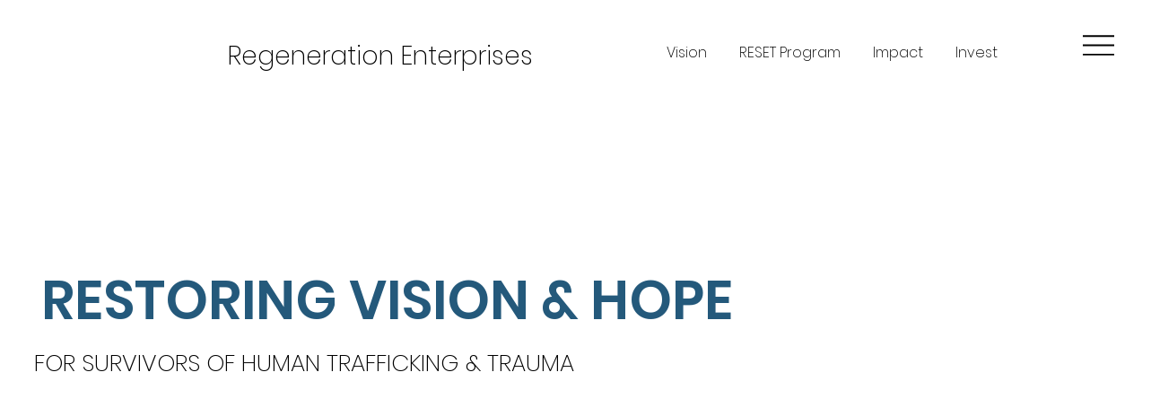

--- FILE ---
content_type: text/css; charset=utf-8
request_url: https://www.regenerationnonprofit.org/_serverless/pro-gallery-css-v4-server/layoutCss?ver=2&id=comp-lpt57w2o&items=0_1536_2048%7C0_791_1024%7C0_4032_3024%7C0_3024_4032%7C0_1536_2048%7C0_2048_1536%7C0_1200_400%7C0_2048_1536&container=4646.5625_1213.203125_1710.25_720&options=gallerySizeType:px%7CgallerySizePx:292%7CimageMargin:32%7CisRTL:false%7CgalleryLayout:2%7CtitlePlacement:SHOW_BELOW%7CcubeRatio:1.3333333333333333%7CisVertical:true%7CtextBoxHeight:320
body_size: -122
content:
#pro-gallery-comp-lpt57w2o [data-hook="item-container"][data-idx="0"].gallery-item-container{opacity: 1 !important;display: block !important;transition: opacity .2s ease !important;top: 0px !important;left: 0px !important;right: auto !important;height: 529px !important;width: 279px !important;} #pro-gallery-comp-lpt57w2o [data-hook="item-container"][data-idx="0"] .gallery-item-common-info-outer{height: 320px !important;} #pro-gallery-comp-lpt57w2o [data-hook="item-container"][data-idx="0"] .gallery-item-common-info{height: 320px !important;width: 100% !important;} #pro-gallery-comp-lpt57w2o [data-hook="item-container"][data-idx="0"] .gallery-item-wrapper{width: 279px !important;height: 209px !important;margin: 0 !important;} #pro-gallery-comp-lpt57w2o [data-hook="item-container"][data-idx="0"] .gallery-item-content{width: 279px !important;height: 209px !important;margin: 0px 0px !important;opacity: 1 !important;} #pro-gallery-comp-lpt57w2o [data-hook="item-container"][data-idx="0"] .gallery-item-hover{width: 279px !important;height: 209px !important;opacity: 1 !important;} #pro-gallery-comp-lpt57w2o [data-hook="item-container"][data-idx="0"] .item-hover-flex-container{width: 279px !important;height: 209px !important;margin: 0px 0px !important;opacity: 1 !important;} #pro-gallery-comp-lpt57w2o [data-hook="item-container"][data-idx="0"] .gallery-item-wrapper img{width: 100% !important;height: 100% !important;opacity: 1 !important;} #pro-gallery-comp-lpt57w2o [data-hook="item-container"][data-idx="1"].gallery-item-container{opacity: 1 !important;display: block !important;transition: opacity .2s ease !important;top: 0px !important;left: 311px !important;right: auto !important;height: 529px !important;width: 279px !important;} #pro-gallery-comp-lpt57w2o [data-hook="item-container"][data-idx="1"] .gallery-item-common-info-outer{height: 320px !important;} #pro-gallery-comp-lpt57w2o [data-hook="item-container"][data-idx="1"] .gallery-item-common-info{height: 320px !important;width: 100% !important;} #pro-gallery-comp-lpt57w2o [data-hook="item-container"][data-idx="1"] .gallery-item-wrapper{width: 279px !important;height: 209px !important;margin: 0 !important;} #pro-gallery-comp-lpt57w2o [data-hook="item-container"][data-idx="1"] .gallery-item-content{width: 279px !important;height: 209px !important;margin: 0px 0px !important;opacity: 1 !important;} #pro-gallery-comp-lpt57w2o [data-hook="item-container"][data-idx="1"] .gallery-item-hover{width: 279px !important;height: 209px !important;opacity: 1 !important;} #pro-gallery-comp-lpt57w2o [data-hook="item-container"][data-idx="1"] .item-hover-flex-container{width: 279px !important;height: 209px !important;margin: 0px 0px !important;opacity: 1 !important;} #pro-gallery-comp-lpt57w2o [data-hook="item-container"][data-idx="1"] .gallery-item-wrapper img{width: 100% !important;height: 100% !important;opacity: 1 !important;} #pro-gallery-comp-lpt57w2o [data-hook="item-container"][data-idx="2"].gallery-item-container{opacity: 1 !important;display: block !important;transition: opacity .2s ease !important;top: 0px !important;left: 622px !important;right: auto !important;height: 529px !important;width: 280px !important;} #pro-gallery-comp-lpt57w2o [data-hook="item-container"][data-idx="2"] .gallery-item-common-info-outer{height: 320px !important;} #pro-gallery-comp-lpt57w2o [data-hook="item-container"][data-idx="2"] .gallery-item-common-info{height: 320px !important;width: 100% !important;} #pro-gallery-comp-lpt57w2o [data-hook="item-container"][data-idx="2"] .gallery-item-wrapper{width: 280px !important;height: 209px !important;margin: 0 !important;} #pro-gallery-comp-lpt57w2o [data-hook="item-container"][data-idx="2"] .gallery-item-content{width: 280px !important;height: 209px !important;margin: 0px 0px !important;opacity: 1 !important;} #pro-gallery-comp-lpt57w2o [data-hook="item-container"][data-idx="2"] .gallery-item-hover{width: 280px !important;height: 209px !important;opacity: 1 !important;} #pro-gallery-comp-lpt57w2o [data-hook="item-container"][data-idx="2"] .item-hover-flex-container{width: 280px !important;height: 209px !important;margin: 0px 0px !important;opacity: 1 !important;} #pro-gallery-comp-lpt57w2o [data-hook="item-container"][data-idx="2"] .gallery-item-wrapper img{width: 100% !important;height: 100% !important;opacity: 1 !important;} #pro-gallery-comp-lpt57w2o [data-hook="item-container"][data-idx="3"]{display: none !important;} #pro-gallery-comp-lpt57w2o [data-hook="item-container"][data-idx="4"]{display: none !important;} #pro-gallery-comp-lpt57w2o [data-hook="item-container"][data-idx="5"]{display: none !important;} #pro-gallery-comp-lpt57w2o [data-hook="item-container"][data-idx="6"]{display: none !important;} #pro-gallery-comp-lpt57w2o [data-hook="item-container"][data-idx="7"]{display: none !important;} #pro-gallery-comp-lpt57w2o .pro-gallery-prerender{height:1090.5px !important;}#pro-gallery-comp-lpt57w2o {height:1090.5px !important; width:1214px !important;}#pro-gallery-comp-lpt57w2o .pro-gallery-margin-container {height:1090.5px !important;}#pro-gallery-comp-lpt57w2o .pro-gallery {height:1090.5px !important; width:1214px !important;}#pro-gallery-comp-lpt57w2o .pro-gallery-parent-container {height:1090.5px !important; width:1245px !important;}